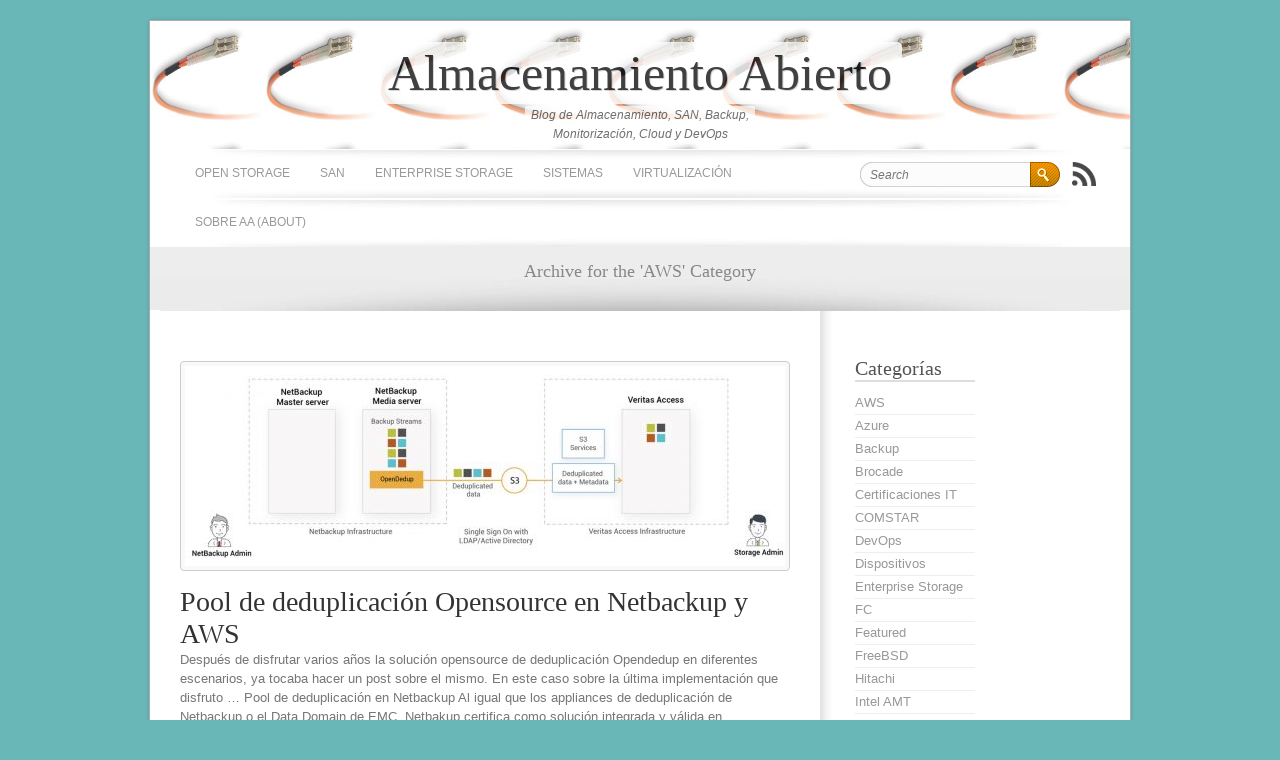

--- FILE ---
content_type: text/html; charset=UTF-8
request_url: https://www.almacenamientoabierto.com/category/nube/aws/
body_size: 7227
content:
<!DOCTYPE html PUBLIC "-//W3C//DTD XHTML 1.0 Strict//EN" "http://www.w3.org/TR/xhtml1/DTD/xhtml1-strict.dtd">
<html xmlns="http://www.w3.org/1999/xhtml" lang="es" xml:lang="es">
<head>
<meta http-equiv="Content-Type" content="text/html; charset=UTF-8" />	
<meta name="generator" content="WordPress 6.5.5" /> <!-- leave this for stats please -->
<title>Almacenamiento Abierto &raquo; AWS</title>
<link rel="profile" href="http://gmpg.org/xfn/11" />
<!-- <link rel="stylesheet" type="text/css" href="https://www.almacenamientoabierto.com/wp-content/themes/brightpage/style.css" media="screen" /> -->
<link rel="stylesheet" type="text/css" href="//www.almacenamientoabierto.com/wp-content/cache/wpfc-minified/lnv7tctw/a0gn4.css" media="screen"/>
<link href='http://fonts.googleapis.com/css?family=Forum&amp;v2' rel='stylesheet' type='text/css' />
<link rel="shortcut icon" href="https://www.almacenamientoabierto.com/wp-content/themes/brightpage/favicon.ico" />
<link rel="pingback" href="https://www.almacenamientoabierto.com/xmlrpc.php" />
<!--[if IE 6]>
<script src="https://www.almacenamientoabierto.com/wp-content/themes/brightpage/js/DD_belatedPNG_0.0.8a-min.js"></script>
<script>
DD_belatedPNG.fix('*');
</script>
<![endif]-->
<link rel='archives' title='enero 2023' href='https://www.almacenamientoabierto.com/2023/01/' />
<link rel='archives' title='septiembre 2018' href='https://www.almacenamientoabierto.com/2018/09/' />
<link rel='archives' title='noviembre 2017' href='https://www.almacenamientoabierto.com/2017/11/' />
<link rel='archives' title='octubre 2015' href='https://www.almacenamientoabierto.com/2015/10/' />
<link rel='archives' title='enero 2015' href='https://www.almacenamientoabierto.com/2015/01/' />
<link rel='archives' title='octubre 2013' href='https://www.almacenamientoabierto.com/2013/10/' />
<link rel='archives' title='mayo 2013' href='https://www.almacenamientoabierto.com/2013/05/' />
<link rel='archives' title='febrero 2013' href='https://www.almacenamientoabierto.com/2013/02/' />
<link rel='archives' title='junio 2012' href='https://www.almacenamientoabierto.com/2012/06/' />
<link rel='archives' title='mayo 2012' href='https://www.almacenamientoabierto.com/2012/05/' />
<link rel='archives' title='febrero 2012' href='https://www.almacenamientoabierto.com/2012/02/' />
<link rel='archives' title='octubre 2011' href='https://www.almacenamientoabierto.com/2011/10/' />
<meta name='robots' content='max-image-preview:large' />
<link rel='dns-prefetch' href='//ajax.googleapis.com' />
<link rel="alternate" type="application/rss+xml" title="Almacenamiento Abierto &raquo; Feed" href="https://www.almacenamientoabierto.com/feed/" />
<link rel="alternate" type="application/rss+xml" title="Almacenamiento Abierto &raquo; Feed de los comentarios" href="https://www.almacenamientoabierto.com/comments/feed/" />
<link rel="alternate" type="application/rss+xml" title="Almacenamiento Abierto &raquo; Categoría AWS del feed" href="https://www.almacenamientoabierto.com/category/nube/aws/feed/" />
<script type="text/javascript">
/* <![CDATA[ */
window._wpemojiSettings = {"baseUrl":"https:\/\/s.w.org\/images\/core\/emoji\/15.0.3\/72x72\/","ext":".png","svgUrl":"https:\/\/s.w.org\/images\/core\/emoji\/15.0.3\/svg\/","svgExt":".svg","source":{"concatemoji":"https:\/\/www.almacenamientoabierto.com\/wp-includes\/js\/wp-emoji-release.min.js?ver=6.5.5"}};
/*! This file is auto-generated */
!function(i,n){var o,s,e;function c(e){try{var t={supportTests:e,timestamp:(new Date).valueOf()};sessionStorage.setItem(o,JSON.stringify(t))}catch(e){}}function p(e,t,n){e.clearRect(0,0,e.canvas.width,e.canvas.height),e.fillText(t,0,0);var t=new Uint32Array(e.getImageData(0,0,e.canvas.width,e.canvas.height).data),r=(e.clearRect(0,0,e.canvas.width,e.canvas.height),e.fillText(n,0,0),new Uint32Array(e.getImageData(0,0,e.canvas.width,e.canvas.height).data));return t.every(function(e,t){return e===r[t]})}function u(e,t,n){switch(t){case"flag":return n(e,"\ud83c\udff3\ufe0f\u200d\u26a7\ufe0f","\ud83c\udff3\ufe0f\u200b\u26a7\ufe0f")?!1:!n(e,"\ud83c\uddfa\ud83c\uddf3","\ud83c\uddfa\u200b\ud83c\uddf3")&&!n(e,"\ud83c\udff4\udb40\udc67\udb40\udc62\udb40\udc65\udb40\udc6e\udb40\udc67\udb40\udc7f","\ud83c\udff4\u200b\udb40\udc67\u200b\udb40\udc62\u200b\udb40\udc65\u200b\udb40\udc6e\u200b\udb40\udc67\u200b\udb40\udc7f");case"emoji":return!n(e,"\ud83d\udc26\u200d\u2b1b","\ud83d\udc26\u200b\u2b1b")}return!1}function f(e,t,n){var r="undefined"!=typeof WorkerGlobalScope&&self instanceof WorkerGlobalScope?new OffscreenCanvas(300,150):i.createElement("canvas"),a=r.getContext("2d",{willReadFrequently:!0}),o=(a.textBaseline="top",a.font="600 32px Arial",{});return e.forEach(function(e){o[e]=t(a,e,n)}),o}function t(e){var t=i.createElement("script");t.src=e,t.defer=!0,i.head.appendChild(t)}"undefined"!=typeof Promise&&(o="wpEmojiSettingsSupports",s=["flag","emoji"],n.supports={everything:!0,everythingExceptFlag:!0},e=new Promise(function(e){i.addEventListener("DOMContentLoaded",e,{once:!0})}),new Promise(function(t){var n=function(){try{var e=JSON.parse(sessionStorage.getItem(o));if("object"==typeof e&&"number"==typeof e.timestamp&&(new Date).valueOf()<e.timestamp+604800&&"object"==typeof e.supportTests)return e.supportTests}catch(e){}return null}();if(!n){if("undefined"!=typeof Worker&&"undefined"!=typeof OffscreenCanvas&&"undefined"!=typeof URL&&URL.createObjectURL&&"undefined"!=typeof Blob)try{var e="postMessage("+f.toString()+"("+[JSON.stringify(s),u.toString(),p.toString()].join(",")+"));",r=new Blob([e],{type:"text/javascript"}),a=new Worker(URL.createObjectURL(r),{name:"wpTestEmojiSupports"});return void(a.onmessage=function(e){c(n=e.data),a.terminate(),t(n)})}catch(e){}c(n=f(s,u,p))}t(n)}).then(function(e){for(var t in e)n.supports[t]=e[t],n.supports.everything=n.supports.everything&&n.supports[t],"flag"!==t&&(n.supports.everythingExceptFlag=n.supports.everythingExceptFlag&&n.supports[t]);n.supports.everythingExceptFlag=n.supports.everythingExceptFlag&&!n.supports.flag,n.DOMReady=!1,n.readyCallback=function(){n.DOMReady=!0}}).then(function(){return e}).then(function(){var e;n.supports.everything||(n.readyCallback(),(e=n.source||{}).concatemoji?t(e.concatemoji):e.wpemoji&&e.twemoji&&(t(e.twemoji),t(e.wpemoji)))}))}((window,document),window._wpemojiSettings);
/* ]]> */
</script>
<style id='wp-emoji-styles-inline-css' type='text/css'>
img.wp-smiley, img.emoji {
display: inline !important;
border: none !important;
box-shadow: none !important;
height: 1em !important;
width: 1em !important;
margin: 0 0.07em !important;
vertical-align: -0.1em !important;
background: none !important;
padding: 0 !important;
}
</style>
<!-- <link rel='stylesheet' id='wp-block-library-css' href='https://www.almacenamientoabierto.com/wp-includes/css/dist/block-library/style.min.css?ver=6.5.5' type='text/css' media='all' /> -->
<link rel="stylesheet" type="text/css" href="//www.almacenamientoabierto.com/wp-content/cache/wpfc-minified/88dj4yz6/a0gn4.css" media="all"/>
<style id='classic-theme-styles-inline-css' type='text/css'>
/*! This file is auto-generated */
.wp-block-button__link{color:#fff;background-color:#32373c;border-radius:9999px;box-shadow:none;text-decoration:none;padding:calc(.667em + 2px) calc(1.333em + 2px);font-size:1.125em}.wp-block-file__button{background:#32373c;color:#fff;text-decoration:none}
</style>
<style id='global-styles-inline-css' type='text/css'>
body{--wp--preset--color--black: #000000;--wp--preset--color--cyan-bluish-gray: #abb8c3;--wp--preset--color--white: #ffffff;--wp--preset--color--pale-pink: #f78da7;--wp--preset--color--vivid-red: #cf2e2e;--wp--preset--color--luminous-vivid-orange: #ff6900;--wp--preset--color--luminous-vivid-amber: #fcb900;--wp--preset--color--light-green-cyan: #7bdcb5;--wp--preset--color--vivid-green-cyan: #00d084;--wp--preset--color--pale-cyan-blue: #8ed1fc;--wp--preset--color--vivid-cyan-blue: #0693e3;--wp--preset--color--vivid-purple: #9b51e0;--wp--preset--gradient--vivid-cyan-blue-to-vivid-purple: linear-gradient(135deg,rgba(6,147,227,1) 0%,rgb(155,81,224) 100%);--wp--preset--gradient--light-green-cyan-to-vivid-green-cyan: linear-gradient(135deg,rgb(122,220,180) 0%,rgb(0,208,130) 100%);--wp--preset--gradient--luminous-vivid-amber-to-luminous-vivid-orange: linear-gradient(135deg,rgba(252,185,0,1) 0%,rgba(255,105,0,1) 100%);--wp--preset--gradient--luminous-vivid-orange-to-vivid-red: linear-gradient(135deg,rgba(255,105,0,1) 0%,rgb(207,46,46) 100%);--wp--preset--gradient--very-light-gray-to-cyan-bluish-gray: linear-gradient(135deg,rgb(238,238,238) 0%,rgb(169,184,195) 100%);--wp--preset--gradient--cool-to-warm-spectrum: linear-gradient(135deg,rgb(74,234,220) 0%,rgb(151,120,209) 20%,rgb(207,42,186) 40%,rgb(238,44,130) 60%,rgb(251,105,98) 80%,rgb(254,248,76) 100%);--wp--preset--gradient--blush-light-purple: linear-gradient(135deg,rgb(255,206,236) 0%,rgb(152,150,240) 100%);--wp--preset--gradient--blush-bordeaux: linear-gradient(135deg,rgb(254,205,165) 0%,rgb(254,45,45) 50%,rgb(107,0,62) 100%);--wp--preset--gradient--luminous-dusk: linear-gradient(135deg,rgb(255,203,112) 0%,rgb(199,81,192) 50%,rgb(65,88,208) 100%);--wp--preset--gradient--pale-ocean: linear-gradient(135deg,rgb(255,245,203) 0%,rgb(182,227,212) 50%,rgb(51,167,181) 100%);--wp--preset--gradient--electric-grass: linear-gradient(135deg,rgb(202,248,128) 0%,rgb(113,206,126) 100%);--wp--preset--gradient--midnight: linear-gradient(135deg,rgb(2,3,129) 0%,rgb(40,116,252) 100%);--wp--preset--font-size--small: 13px;--wp--preset--font-size--medium: 20px;--wp--preset--font-size--large: 36px;--wp--preset--font-size--x-large: 42px;--wp--preset--spacing--20: 0.44rem;--wp--preset--spacing--30: 0.67rem;--wp--preset--spacing--40: 1rem;--wp--preset--spacing--50: 1.5rem;--wp--preset--spacing--60: 2.25rem;--wp--preset--spacing--70: 3.38rem;--wp--preset--spacing--80: 5.06rem;--wp--preset--shadow--natural: 6px 6px 9px rgba(0, 0, 0, 0.2);--wp--preset--shadow--deep: 12px 12px 50px rgba(0, 0, 0, 0.4);--wp--preset--shadow--sharp: 6px 6px 0px rgba(0, 0, 0, 0.2);--wp--preset--shadow--outlined: 6px 6px 0px -3px rgba(255, 255, 255, 1), 6px 6px rgba(0, 0, 0, 1);--wp--preset--shadow--crisp: 6px 6px 0px rgba(0, 0, 0, 1);}:where(.is-layout-flex){gap: 0.5em;}:where(.is-layout-grid){gap: 0.5em;}body .is-layout-flex{display: flex;}body .is-layout-flex{flex-wrap: wrap;align-items: center;}body .is-layout-flex > *{margin: 0;}body .is-layout-grid{display: grid;}body .is-layout-grid > *{margin: 0;}:where(.wp-block-columns.is-layout-flex){gap: 2em;}:where(.wp-block-columns.is-layout-grid){gap: 2em;}:where(.wp-block-post-template.is-layout-flex){gap: 1.25em;}:where(.wp-block-post-template.is-layout-grid){gap: 1.25em;}.has-black-color{color: var(--wp--preset--color--black) !important;}.has-cyan-bluish-gray-color{color: var(--wp--preset--color--cyan-bluish-gray) !important;}.has-white-color{color: var(--wp--preset--color--white) !important;}.has-pale-pink-color{color: var(--wp--preset--color--pale-pink) !important;}.has-vivid-red-color{color: var(--wp--preset--color--vivid-red) !important;}.has-luminous-vivid-orange-color{color: var(--wp--preset--color--luminous-vivid-orange) !important;}.has-luminous-vivid-amber-color{color: var(--wp--preset--color--luminous-vivid-amber) !important;}.has-light-green-cyan-color{color: var(--wp--preset--color--light-green-cyan) !important;}.has-vivid-green-cyan-color{color: var(--wp--preset--color--vivid-green-cyan) !important;}.has-pale-cyan-blue-color{color: var(--wp--preset--color--pale-cyan-blue) !important;}.has-vivid-cyan-blue-color{color: var(--wp--preset--color--vivid-cyan-blue) !important;}.has-vivid-purple-color{color: var(--wp--preset--color--vivid-purple) !important;}.has-black-background-color{background-color: var(--wp--preset--color--black) !important;}.has-cyan-bluish-gray-background-color{background-color: var(--wp--preset--color--cyan-bluish-gray) !important;}.has-white-background-color{background-color: var(--wp--preset--color--white) !important;}.has-pale-pink-background-color{background-color: var(--wp--preset--color--pale-pink) !important;}.has-vivid-red-background-color{background-color: var(--wp--preset--color--vivid-red) !important;}.has-luminous-vivid-orange-background-color{background-color: var(--wp--preset--color--luminous-vivid-orange) !important;}.has-luminous-vivid-amber-background-color{background-color: var(--wp--preset--color--luminous-vivid-amber) !important;}.has-light-green-cyan-background-color{background-color: var(--wp--preset--color--light-green-cyan) !important;}.has-vivid-green-cyan-background-color{background-color: var(--wp--preset--color--vivid-green-cyan) !important;}.has-pale-cyan-blue-background-color{background-color: var(--wp--preset--color--pale-cyan-blue) !important;}.has-vivid-cyan-blue-background-color{background-color: var(--wp--preset--color--vivid-cyan-blue) !important;}.has-vivid-purple-background-color{background-color: var(--wp--preset--color--vivid-purple) !important;}.has-black-border-color{border-color: var(--wp--preset--color--black) !important;}.has-cyan-bluish-gray-border-color{border-color: var(--wp--preset--color--cyan-bluish-gray) !important;}.has-white-border-color{border-color: var(--wp--preset--color--white) !important;}.has-pale-pink-border-color{border-color: var(--wp--preset--color--pale-pink) !important;}.has-vivid-red-border-color{border-color: var(--wp--preset--color--vivid-red) !important;}.has-luminous-vivid-orange-border-color{border-color: var(--wp--preset--color--luminous-vivid-orange) !important;}.has-luminous-vivid-amber-border-color{border-color: var(--wp--preset--color--luminous-vivid-amber) !important;}.has-light-green-cyan-border-color{border-color: var(--wp--preset--color--light-green-cyan) !important;}.has-vivid-green-cyan-border-color{border-color: var(--wp--preset--color--vivid-green-cyan) !important;}.has-pale-cyan-blue-border-color{border-color: var(--wp--preset--color--pale-cyan-blue) !important;}.has-vivid-cyan-blue-border-color{border-color: var(--wp--preset--color--vivid-cyan-blue) !important;}.has-vivid-purple-border-color{border-color: var(--wp--preset--color--vivid-purple) !important;}.has-vivid-cyan-blue-to-vivid-purple-gradient-background{background: var(--wp--preset--gradient--vivid-cyan-blue-to-vivid-purple) !important;}.has-light-green-cyan-to-vivid-green-cyan-gradient-background{background: var(--wp--preset--gradient--light-green-cyan-to-vivid-green-cyan) !important;}.has-luminous-vivid-amber-to-luminous-vivid-orange-gradient-background{background: var(--wp--preset--gradient--luminous-vivid-amber-to-luminous-vivid-orange) !important;}.has-luminous-vivid-orange-to-vivid-red-gradient-background{background: var(--wp--preset--gradient--luminous-vivid-orange-to-vivid-red) !important;}.has-very-light-gray-to-cyan-bluish-gray-gradient-background{background: var(--wp--preset--gradient--very-light-gray-to-cyan-bluish-gray) !important;}.has-cool-to-warm-spectrum-gradient-background{background: var(--wp--preset--gradient--cool-to-warm-spectrum) !important;}.has-blush-light-purple-gradient-background{background: var(--wp--preset--gradient--blush-light-purple) !important;}.has-blush-bordeaux-gradient-background{background: var(--wp--preset--gradient--blush-bordeaux) !important;}.has-luminous-dusk-gradient-background{background: var(--wp--preset--gradient--luminous-dusk) !important;}.has-pale-ocean-gradient-background{background: var(--wp--preset--gradient--pale-ocean) !important;}.has-electric-grass-gradient-background{background: var(--wp--preset--gradient--electric-grass) !important;}.has-midnight-gradient-background{background: var(--wp--preset--gradient--midnight) !important;}.has-small-font-size{font-size: var(--wp--preset--font-size--small) !important;}.has-medium-font-size{font-size: var(--wp--preset--font-size--medium) !important;}.has-large-font-size{font-size: var(--wp--preset--font-size--large) !important;}.has-x-large-font-size{font-size: var(--wp--preset--font-size--x-large) !important;}
.wp-block-navigation a:where(:not(.wp-element-button)){color: inherit;}
:where(.wp-block-post-template.is-layout-flex){gap: 1.25em;}:where(.wp-block-post-template.is-layout-grid){gap: 1.25em;}
:where(.wp-block-columns.is-layout-flex){gap: 2em;}:where(.wp-block-columns.is-layout-grid){gap: 2em;}
.wp-block-pullquote{font-size: 1.5em;line-height: 1.6;}
</style>
<!-- <link rel='stylesheet' id='wp-biographia-bio-css' href='https://www.almacenamientoabierto.com/wp-content/plugins/wp-biographia/public/css/wp-biographia.min.css?ver=6.5.5' type='text/css' media='all' /> -->
<link rel="stylesheet" type="text/css" href="//www.almacenamientoabierto.com/wp-content/cache/wpfc-minified/7yzu3pss/a0gn4.css" media="all"/>
<script type="text/javascript" src="https://ajax.googleapis.com/ajax/libs/jquery/1.6.1/jquery.min.js?ver=1.6.1" id="jquery-js"></script>
<script src='//www.almacenamientoabierto.com/wp-content/cache/wpfc-minified/medist/a0gn4.js' type="text/javascript"></script>
<!-- <script type="text/javascript" src="https://www.almacenamientoabierto.com/wp-content/themes/brightpage/js/tooltip.js?ver=6.5.5" id="brightpage_tooltip-js"></script> -->
<!-- <script type="text/javascript" src="https://www.almacenamientoabierto.com/wp-content/themes/brightpage/js/custom.js?ver=6.5.5" id="brightpage_custom-js"></script> -->
<!-- <script type="text/javascript" src="https://www.almacenamientoabierto.com/wp-content/themes/brightpage/js/jquery.nivo.slider.pack.js?ver=6.5.5" id="brightpage_nivoslider-js"></script> -->
<link rel="https://api.w.org/" href="https://www.almacenamientoabierto.com/wp-json/" /><link rel="alternate" type="application/json" href="https://www.almacenamientoabierto.com/wp-json/wp/v2/categories/143" /><link rel="EditURI" type="application/rsd+xml" title="RSD" href="https://www.almacenamientoabierto.com/xmlrpc.php?rsd" />
<style type="text/css">
#header { background: url(https://www.almacenamientoabierto.com/wp-content//uploads/2012/02/copy-fiber_rotado.jpg); }	
</style>	
</head>
<body class="archive category category-aws category-143">
<div class="wrapper grid_0">
<!-- BEGIN HEADER -->
<div id="header" class="clearfix">
<div id="header-box" class="clearfix">
<h1 id="site-title"><a href="https://www.almacenamientoabierto.com/" title="Almacenamiento Abierto" rel="home">Almacenamiento Abierto</a></h1>
<div id="site-description"><p>Blog de Almacenamiento, SAN, Backup, Monitorización, Cloud y DevOps</p></div>
</div> <!-- end div #header-box -->
</div> <!-- end div #header -->
<!-- END HEADER -->
<!-- BEGIN TOP NAVIGATION -->		
<div id="top-nav" class="clearfix">
<div id="menu" class="grid_1 first">
<div class="menu-wplook-main-menu-container"><ul id="dropmenu" class="menu"><li id="menu-item-878" class="menu-item menu-item-type-taxonomy menu-item-object-category menu-item-878"><a href="https://www.almacenamientoabierto.com/category/openstorage-2/">Open Storage</a></li>
<li id="menu-item-882" class="menu-item menu-item-type-taxonomy menu-item-object-category menu-item-882"><a href="https://www.almacenamientoabierto.com/category/fibra/">SAN</a></li>
<li id="menu-item-875" class="menu-item menu-item-type-taxonomy menu-item-object-category menu-item-875"><a href="https://www.almacenamientoabierto.com/category/enterprise/">Enterprise Storage</a></li>
<li id="menu-item-885" class="menu-item menu-item-type-taxonomy menu-item-object-category menu-item-885"><a href="https://www.almacenamientoabierto.com/category/so/">Sistemas</a></li>
<li id="menu-item-894" class="menu-item menu-item-type-taxonomy menu-item-object-category menu-item-894"><a href="https://www.almacenamientoabierto.com/category/so/virtual/">Virtualización</a></li>
<li id="menu-item-1767" class="menu-item menu-item-type-post_type menu-item-object-page menu-item-1767"><a href="https://www.almacenamientoabierto.com/?page_id=1755">Sobre AA (About)</a></li>
</ul></div>			</div> <!-- end div #menu -->
<div id="search" class="grid_2 last">
<form method="get" id="searchform" action="https://www.almacenamientoabierto.com/">
<div>
<input type="text" value="Search" name="s" id="s" onfocus="if (this.value == 'Search') {this.value = '';}" onblur="if (this.value == '') {this.value = 'Search';}" />
<input type="submit" id="searchsubmit" value="Go" />
</div>
</form>
<div class="icon-popup">
<a href="https://www.almacenamientoabierto.com/feed/" title="Syndicate this site using RSS" id="rss-icon"><abbr title="Really Simple Syndication">RSS</abbr></a> 
<em>Subscribe</em>
</div> <!-- end div .icon-popup -->
</div> <!-- end div #search -->
</div> <!-- end div #top-nav -->
<!-- END TOP NAVIGATION -->		
<!-- BEGIN INTRO -->
<div id="intro">
<p class="big-left">
Archive for the 'AWS' Category									
</p>
</div> <!-- end div #intro -->
<!-- END INTRO -->
<!-- BEGIN PAGE -->
<div id="page" class="clearfix full">
<div id="content" class="grid_1 first">
<div class="in30">
<div id="post-1897" class="post-1897 post type-post status-publish format-standard has-post-thumbnail hentry category-aws category-backup category-featured category-aalabs category-netbackup-backup category-nube category-opendedup">
<img width="600" height="200" src="https://www.almacenamientoabierto.com/wp-content/uploads/2018/09/netbackup-aws-s3-600x200.jpeg" class="imgthumb wp-post-image" alt="" decoding="async" fetchpriority="high" srcset="https://www.almacenamientoabierto.com/wp-content/uploads/2018/09/netbackup-aws-s3-600x200.jpeg 600w, https://www.almacenamientoabierto.com/wp-content/uploads/2018/09/netbackup-aws-s3-300x99.jpeg 300w" sizes="(max-width: 600px) 100vw, 600px" />				
<div id="post-title-1897" class="clearfix full">
<h2><a href="https://www.almacenamientoabierto.com/2018/09/pool-de-deduplicacion-opensource-en-netbackup-y-aws/" title="Pool de deduplicación Opensource en Netbackup y AWS">Pool de deduplicación Opensource en Netbackup y AWS</a></h2>			
</div> <!-- end div .post-title -->
<p>Después de disfrutar varios años la solución opensource de deduplicación Opendedup en diferentes escenarios, ya tocaba hacer un post sobre el mismo. En este caso sobre la última implementación que disfruto &#8230; Pool de deduplicación en Netbackup Al igual que los appliances de deduplicación de Netbackup o el Data Domain de EMC, Netbakup certifica como solución integrada y válida en<br /><span class="read_more"><a href="https://www.almacenamientoabierto.com/2018/09/pool-de-deduplicacion-opensource-en-netbackup-y-aws/">Read more&#8230;</a></span></p>
<!-- WP Biographia v4.0.0 -->
<div class="wp-biographia-container-top" style="background-color: #FFEAA8; border-top: 4px solid #000000;"><div class="wp-biographia-pic" style="height:100px; width:100px;"><img alt='' src='https://secure.gravatar.com/avatar/e7c9c3e65afbd72df4ac4e27e8d52c9b?s=100&#038;d=retro&#038;r=g' srcset='https://secure.gravatar.com/avatar/e7c9c3e65afbd72df4ac4e27e8d52c9b?s=200&#038;d=retro&#038;r=g 2x' class='wp-biographia-avatar avatar-100 photo' height='100' width='100' decoding='async'/></div><div class="wp-biographia-text"><h3>About <a href="https://www.almacenamientoabierto.com/author/angelferras/" title="Angel Ferrás Rodríguez">Angel Ferrás Rodríguez</a></h3><p></p><div class="wp-biographia-links"><small><ul class="wp-biographia-list wp-biographia-list-text"><li><a href="http://angelferras.wordpress.com" target="_self" title="Angel Ferrás Rodríguez On The Web" class="wp-biographia-link-text">Web</a></li> | <li><a href="http://www.linkedin.com/in/angelferras" target="_self" title="Angel Ferrás Rodríguez On LinkedIn" class="wp-biographia-link-text">LinkedIn</a></li> | <li><a href="https://www.almacenamientoabierto.com/author/angelferras/" target="_self" title="More Posts By Angel Ferrás Rodríguez" class="wp-biographia-link-text">More Posts(32)</a></li></ul></small></div></div></div><!-- WP Biographia v4.0.0 -->
<div class="postmeta clearfix">
<div class="meta_left">
Posted by Angel J. Ferrás Rodríguez on Sep 13, 2018<br />
<a href="https://www.almacenamientoabierto.com/category/nube/aws/" rel="category tag">AWS</a>, <a href="https://www.almacenamientoabierto.com/category/backup/" rel="category tag">Backup</a>, <a href="https://www.almacenamientoabierto.com/category/enterprise/featured/" rel="category tag">Featured</a>, <a href="https://www.almacenamientoabierto.com/category/openstorage-2/aalabs/" rel="category tag">Labs</a>, <a href="https://www.almacenamientoabierto.com/category/backup/netbackup-backup/" rel="category tag">Netbackup</a>, <a href="https://www.almacenamientoabierto.com/category/nube/" rel="category tag">Nube</a>, <a href="https://www.almacenamientoabierto.com/category/openstorage-2/opendedup/" rel="category tag">Opendedup</a> &bull; Comment feed <a href="https://www.almacenamientoabierto.com/2018/09/pool-de-deduplicacion-opensource-en-netbackup-y-aws/feed/">RSS 2.0</a> - <a href="https://www.almacenamientoabierto.com/2018/09/pool-de-deduplicacion-opensource-en-netbackup-y-aws/" title="Pool de deduplicación Opensource en Netbackup y AWS">Read this post</a> 	</div>
<div class="meta_right">&bull; <a href="https://www.almacenamientoabierto.com/2018/09/pool-de-deduplicacion-opensource-en-netbackup-y-aws/#comments">259 Comments</a></div>
</div> <!-- end div .postmeta -->		
</div> <!-- end div #post -->
<div id="pagenavi" class="clearfix">
</div> <!-- end div #pagenavi -->
</div> <!-- end div .in30 -->
</div> <!-- end div #content -->
<div id="sidebar" class="grid_2 last">
<div class="in25">
<div id="sidebar-split" class="clearfix full">
<div id="sidebar-left" class="grid_22 first">
</div> <!-- end div #sidebar-left -->
<div id="sidebar-right" class="grid_22 last">
<div id="categories-4" class="widget widget_categories"><h4>Categorías</h4>
<ul>
<li class="cat-item cat-item-143 current-cat"><a aria-current="page" href="https://www.almacenamientoabierto.com/category/nube/aws/">AWS</a>
</li>
<li class="cat-item cat-item-139"><a href="https://www.almacenamientoabierto.com/category/nube/azure/">Azure</a>
</li>
<li class="cat-item cat-item-140"><a href="https://www.almacenamientoabierto.com/category/backup/">Backup</a>
</li>
<li class="cat-item cat-item-56"><a href="https://www.almacenamientoabierto.com/category/enterprise/brocade/">Brocade</a>
</li>
<li class="cat-item cat-item-137"><a href="https://www.almacenamientoabierto.com/category/certificaciones-it/">Certificaciones IT</a>
</li>
<li class="cat-item cat-item-10"><a href="https://www.almacenamientoabierto.com/category/so/opensolaris/comstar/">COMSTAR</a>
</li>
<li class="cat-item cat-item-150"><a href="https://www.almacenamientoabierto.com/category/devops/">DevOps</a>
</li>
<li class="cat-item cat-item-118"><a href="https://www.almacenamientoabierto.com/category/dispositivos/">Dispositivos</a>
</li>
<li class="cat-item cat-item-97"><a href="https://www.almacenamientoabierto.com/category/enterprise/">Enterprise Storage</a>
</li>
<li class="cat-item cat-item-107"><a href="https://www.almacenamientoabierto.com/category/fibra/fc/">FC</a>
</li>
<li class="cat-item cat-item-108"><a href="https://www.almacenamientoabierto.com/category/enterprise/featured/">Featured</a>
</li>
<li class="cat-item cat-item-88"><a href="https://www.almacenamientoabierto.com/category/so/freebsd/">FreeBSD</a>
</li>
<li class="cat-item cat-item-99"><a href="https://www.almacenamientoabierto.com/category/enterprise/hitachi/">Hitachi</a>
</li>
<li class="cat-item cat-item-122"><a href="https://www.almacenamientoabierto.com/category/so/intel-amt/">Intel AMT</a>
</li>
<li class="cat-item cat-item-48"><a href="https://www.almacenamientoabierto.com/category/enterprise/interoperabilidad/">Interoperabilidad</a>
</li>
<li class="cat-item cat-item-124"><a href="https://www.almacenamientoabierto.com/category/fibra/iscsi/">iSCSI</a>
</li>
<li class="cat-item cat-item-125"><a href="https://www.almacenamientoabierto.com/category/openstorage-2/aalabs/">Labs</a>
</li>
<li class="cat-item cat-item-119"><a href="https://www.almacenamientoabierto.com/category/dispositivos/librerias-de-cintas/">Librerías de cintas</a>
</li>
<li class="cat-item cat-item-7"><a href="https://www.almacenamientoabierto.com/category/so/linux/">Linux</a>
</li>
<li class="cat-item cat-item-11"><a href="https://www.almacenamientoabierto.com/category/openstorage-2/vtl/">mhVTL</a>
</li>
<li class="cat-item cat-item-113"><a href="https://www.almacenamientoabierto.com/category/so/monitor/">Monitorización</a>
</li>
<li class="cat-item cat-item-116"><a href="https://www.almacenamientoabierto.com/category/openstorage-2/nas/">NAS</a>
</li>
<li class="cat-item cat-item-141"><a href="https://www.almacenamientoabierto.com/category/backup/netbackup-backup/">Netbackup</a>
</li>
<li class="cat-item cat-item-138 current-cat-parent current-cat-ancestor"><a href="https://www.almacenamientoabierto.com/category/nube/">Nube</a>
</li>
<li class="cat-item cat-item-98"><a href="https://www.almacenamientoabierto.com/category/openstorage-2/">Open Storage</a>
</li>
<li class="cat-item cat-item-142"><a href="https://www.almacenamientoabierto.com/category/openstorage-2/opendedup/">Opendedup</a>
</li>
<li class="cat-item cat-item-151"><a href="https://www.almacenamientoabierto.com/category/devops/openshift/">Openshift</a>
</li>
<li class="cat-item cat-item-8"><a href="https://www.almacenamientoabierto.com/category/so/opensolaris/">Opensolaris</a>
</li>
<li class="cat-item cat-item-87"><a href="https://www.almacenamientoabierto.com/category/so/sysadmin/opsi/">OPSI</a>
</li>
<li class="cat-item cat-item-54"><a href="https://www.almacenamientoabierto.com/category/enterprise/oracle/">Oracle</a>
</li>
<li class="cat-item cat-item-93"><a href="https://www.almacenamientoabierto.com/category/enterprise/quadstor/">QuadStor</a>
</li>
<li class="cat-item cat-item-123"><a href="https://www.almacenamientoabierto.com/category/fibra/">SAN</a>
</li>
<li class="cat-item cat-item-18"><a href="https://www.almacenamientoabierto.com/category/openstorage-2/scst/">SCST</a>
</li>
<li class="cat-item cat-item-96"><a href="https://www.almacenamientoabierto.com/category/so/">Sistemas</a>
</li>
<li class="cat-item cat-item-110"><a href="https://www.almacenamientoabierto.com/category/so/snmp/">SNMP</a>
</li>
<li class="cat-item cat-item-95"><a href="https://www.almacenamientoabierto.com/category/so/virtual/">Virtualización</a>
</li>
<li class="cat-item cat-item-12"><a href="https://www.almacenamientoabierto.com/category/so/virtual/vmware/">VMWARE</a>
</li>
<li class="cat-item cat-item-86"><a href="https://www.almacenamientoabierto.com/category/so/sysadmin/">Windows</a>
</li>
</ul>
</div>		
</div> <!-- end div #sidebar-right -->
</div> <!-- end div #sidebar-split -->
</div> <!-- end div .in25 -->
</div> <!-- end div #sidebar -->
<div id="sidebar-bot" class="grid_2 last"></div>

</div> <!-- end div #page -->
<!-- END PAGE -->
<!-- BEGIN FOOTER -->
<div id="footer" class="clearfix">
<div id="footer-left" class="grid_02 first">
<p><a href="http://wordpress.org/">Proudly powered by WordPress</a> | Theme design by <a href="http://www.templatepanic.com/">TemplatePanic.com</a></p>
</div> <!-- end div #footer-left -->
<div id="footer-right" class="grid_02 last">
<p>&copy; 2024 <a href="https://www.almacenamientoabierto.com/" title="Almacenamiento Abierto" >Almacenamiento Abierto</a></p>
</div> <!-- end div #footer-right -->
</div> <!-- end div #footer -->
<!-- END FOOTER -->
</div> <!-- end wrapper w_960 -->
<script type="text/javascript" src="https://www.almacenamientoabierto.com/wp-includes/js/wp-embed.min.js?ver=6.5.5" id="wp-embed-js" defer="defer" data-wp-strategy="defer"></script>
</body>
</html><!-- WP Fastest Cache file was created in 0.59895300865173 seconds, on 04-07-24 20:12:49 --><!-- via php -->

--- FILE ---
content_type: text/css
request_url: https://www.almacenamientoabierto.com/wp-content/cache/wpfc-minified/lnv7tctw/a0gn4.css
body_size: 4758
content:
* { margin: 0; padding: 0; }
.clearfix:after { clear: both; content: ' '; display: block; font-size: 0; line-height: 0; visibility: hidden; width: 0; height: 0; }
.clearfix { display: inline-block; }
* html .clearfix { height: 1%; }
.clearfix { display: block; }
.nivoSlider {
position:relative;
}
.nivoSlider img {
position:absolute;
top:0px;
left:0px;
} .nivoSlider a.nivo-imageLink {
position:absolute;
top:0px;
left:0px;
width:100%;
height:100%;
border:0;
padding:0;
margin:0;
z-index:6;
display:none;
} .nivo-slice {
display:block;
position:absolute;
z-index:5;
height:100%;
}
.nivo-box {
display:block;
position:absolute;
z-index:5;
} .nivo-caption {
position:absolute;
left:0px;
bottom:0px;
background:#000;
color:#fff;
opacity:0.8; width:100%;
z-index:8;
}
.nivo-caption p {
padding:5px;
margin:0;
}
.nivo-caption a {
display:inline !important;
}
.nivo-html-caption {
display:none;
} .nivo-directionNav a {
position:absolute;
top:45%;
z-index:9;
cursor:pointer;
}
.nivo-prevNav {
left:0px;
}
.nivo-nextNav {
right:0px;
} .nivo-controlNav a {
position:relative;
z-index:9;
cursor:pointer;
}
.nivo-controlNav a.active {
font-weight:bold;
} .nivo-directionNav a {
top:40%;
display:block;
width:30px;
height:60px;
background:url(//www.almacenamientoabierto.com/wp-content/themes/brightpage/images/arrows.png) no-repeat;
text-indent:-9999px;
border:0;
}
a.nivo-nextNav {
background-position:-30px 0;
right:0;
}
a.nivo-prevNav {
left:0;
}
.nivo-controlNav {
position:absolute;
left:44%;
bottom:-25px;
}
.nivo-controlNav a {
display:block;
width:20px;
height:20px;
background:url(//www.almacenamientoabierto.com/wp-content/themes/brightpage/images/bullets.png) no-repeat;
text-indent:-9999px;
border:0;
margin-right:3px;
float:left;
}
.nivo-controlNav a.active {
background-position:-20px 0;
}
#slider a {
display:block; } body { font: 500 13px/19px Tahoma, 'Trebuchet MS', Arial, sans-serif; color: #777; text-align: left; background: #6AB7B7; }
.wrapper { background: #fff url(//www.almacenamientoabierto.com/wp-content/themes/brightpage/images/bg-grad.png) repeat-x top center; padding: 0; margin: 20px auto; padding: 0; border: 1px solid #ababab; background: #fff; display: block; -webkit-box-shadow: 0px 0px 4px rgba(0, 0, 0, 0.15); -moz-box-shadow: 0px 0px 4px rgba(0, 0, 0, 0.15); }
a { color: #4794E0; text-decoration: none; }
a:hover { text-decoration: underline; }
p { padding: 0 0 15px 0; }
p img { padding: 0; max-width: 100%; }
pre { margin: 10px 0; padding: 15px; background: #eee; border: 1px solid #ddd; clear: both; width: 578px; overflow: auto ; overflow-Y: hidden ; }
small { font-size: 11px; line-height: 12px; }
strong { color: #111; }
h1, h2, h3, h4, h5, h6 { padding: 10px 0 0 0; margin: 0; color: #555; font-family: 'Forum', Georgia, Times; }
h1 { font-size: 32px; line-height: 36px; font-weight: 300; }
h2 { font-size: 28px; line-height: 32px; font-weight: 300; }
h3 { font-size: 22px; line-height: 28px; font-weight: 300; }
h4 { font-size: 20px; line-height: 24px; font-weight: 300; }
h5 { font-size: 16px; line-height: 20px; font-weight: 300; }
h6 { font-size: 12px; line-height: 14px; font-weight: 300; }
h1 a, h2 a, h3 a, h4 a, h5 a, h6 a { color: #333; }
hr { display: none; }
ul, ol { margin: 0 0 20px 30px; padding: 0; }
ul { list-style: square; }
ol { list-style-type: decimal; }
ol ol { list-style: upper-alpha; }
ol ol ol { list-style: lower-roman; }
ol ol ol ol { list-style: lower-alpha; }
ul ul, ol ol, ul ol, ol ul { margin-bottom: 0; }
input, textarea { font-family: Arial, Helvetica, Georgia, Sans-Serif; font-size: 12px; padding: 2px; }
input#s, input#author, input#email, input#url, textarea#comment { padding: 3px; }
input#author, input#email, input#url { margin: 0 5px 0 0; }
code { color: #008099; }
blockquote { display: block; margin: 25px 0; padding: 0 0 0 45px; clear: both; font-size: 14px; font-style: italic; background: url(//www.almacenamientoabierto.com/wp-content/themes/brightpage/images/quote.png) no-repeat; }
blockquote { display: block; margin: 25px 0; padding: 0 0 0 45px; clear: both; font-size: 14px; font-style: italic; background: url(//www.almacenamientoabierto.com/wp-content/themes/brightpage/images/quote.png) no-repeat; font-family: Georgia, Times; }
blockquote.pullquote, blockquote.pullquoteleft { font-size: 2em; line-height: 1em; font-style: italic; width: 200px; color: #a1a1a1; background-image: none; }
blockquote.pullquote { margin: 0 0 0 30px; border-left: 5px solid #eee; padding: 10px 0 10px 30px; }
blockquote.pullquoteleft { margin: 0 30px 0 0; border-right: 5px solid #eee; padding: 10px 30px 10px 0; text-align: right; }
table { border: none !important; border-bottom: 1px solid #ddd !important; border-collapse: collapse; border-spacing: 0; text-align: left; margin: 0 0 1.625em; width: 100%; }
tr th { border: none !important; color: #666; font-size: 10px; font-weight: 500; letter-spacing: 0.1em; line-height: 2.6em; text-transform: uppercase; }
td { border: none !important; border-top: 1px solid #ddd !important; padding: 6px 10px 6px 0; }
.align_center { text-align: center; }
.space { height: 30px; }
div.divider { clear: both; display: block; height: 1px; padding-top: 20px; margin-bottom: 20px; border-bottom: 1px dashed #aaa; }
div.divider.no_border { border: none; }
.list_inline li { display: inline; margin: 0 5px 0 0; list-style: none; padding: 0; } .left { float: left; }
.right { float: right; }
.wp-caption-text { font-family: "Helvetica Neue", Arial, Helvetica, "Nimbus Sans L", sans-serif; }
.sticky { background: #f9f9f9; padding: 18px 20px; }
.gallery-caption { color: #888; font-size: 12px; margin: 0 0 12px; }
#header, #content, #footer, .widget { overflow: hidden; } .grid_0 { width: 980px; } 
.grid_02 { width: 490px; float: left; margin: 0; display: inline; } 
.grid_03 { width: 286px; float: left; margin: 0 15px; display: inline; } 
.grid_1 { width: 670px; float: left; margin: 0; display: inline; } 
.grid_12 { width: 290px; float: left; margin: 0 15px; display: inline; }
.grid_2 { width: 310px; float: left; margin: 0; display: inline; } 
.grid_22 { width: 120px; float: left; margin: 0 10px; display: inline; }
.full { width: 100%; }
.half { width: 50%; }
.first { margin-left: 0; }
.last { margin-right: 0; }
.in25 { padding: 25px; }
.in30 { padding: 30px; } img[class*="wp-image-"] { height: auto; max-width: 97.5%; }
img, img a { border: none; }
.alignleft { float: left; margin: 0 15px 5px 0; display: inline; }
.alignright { float: right; margin: 0 0 5px 15px; display: inline; }
.aligncenter { display: block; margin: 0 auto; clear: both; }
.wp-caption, .imgthumb, .entry img { border: 1px solid #ccc; text-align: center; background-color: #f9f9f9; padding: 4px; -moz-border-radius: 4px; -khtml-border-radius: 4px; -webkit-border-radius: 4px; border-radius: 4px; max-width: 600px; height: auto; }
.wp-caption img { margin: 0; padding: 0; border: 0 none; }
.wp-caption-dd { font-size: 11px; line-height: 17px; padding: 0 4px 5px; margin: 0; } #header { margin: 0; height: 128px; background: url(//www.almacenamientoabierto.com/wp-content/themes/brightpage/images/default_header.jpg) no-repeat bottom center; }
#site-title, #site-title a { margin: 0 auto; padding-top: 27px; text-align: center; color: #111; text-shadow: #ccc 1px 1px; font-size: 50px; line-height: 50px; }
#site-title a { background: #fff; filter:alpha(opacity=80); -moz-opacity:0.8; -khtml-opacity: 0.8; opacity: 0.8; padding: 3px 10px; border-radius: 5px; -moz-border-radius: 5px; -webkit-border-radius: 5px; text-decoration: none; }
#site-description p { margin: 8px auto 0; padding: 0; text-align: center; font-size: 12px; font-style: italic; color: #333; font-family: Tahoma, 'Trebuchet MS', Arial, sans-serif; background: #fff; filter:alpha(opacity=70); -moz-opacity:0.7; -khtml-opacity: 0.7; opacity: 0.7; border-radius: 2px; -moz-border-radius: 2px; -webkit-border-radius: 2px; width: 230px; } #top-nav { background: url(//www.almacenamientoabierto.com/wp-content/themes/brightpage/images/top-nav.jpg); }
#menu { position: relative; z-index: 100; }
#dropmenu { margin: 0; padding: 0 0 0 30px; list-style-type: none; }
#dropmenu a { display: block; padding: 15px 15px; text-decoration: none; color: #999; font-size: 12px; text-transform: uppercase; }
#dropmenu ul { position: absolute; display: none; top: 40px; left: 0; padding: 9px; }
#dropmenu li { float: left; position: relative; list-style: none; }
#dropmenu ul ul { top: auto; }
#dropmenu li ul { top: 40px; left: -10px; margin: 0; position: absolute; z-index: 200; }
#dropmenu li ul a { width: 120px; height: auto; float: left; }
#dropmenu li ul ul { top: -10px; left: 140px; margin: 0; }
#dropmenu li:hover ul ul, #dropmenu li:hover ul ul ul, #dropmenu li:hover ul ul ul ul { display: none; }
#dropmenu li:hover ul, #dropmenu li li:hover ul, #dropmenu li li li:hover ul, #dropmenu li li li li:hover ul { display: block; }
#dropmenu ul li, #dropmenu li.active .children li.active ul li { background: #f1f1f1; border-top: 1px solid #ddd; -webkit-box-shadow: 0px 0px 2px rgba(0, 0, 0, 0.15); -moz-box-shadow: 0px 0px 2px rgba(0, 0, 0, 0.15); }
#dropmenu ul li:hover { background: #fff; } .icon-popup { padding: 9px 0 10px 0; float: right; width: 32px; position: relative; }
div.icon-popup em { background: #fff; border: 1px solid #555; padding: 5px; position: absolute; top: -50px; left: -0px; text-align: center; z-index: 2; display: none; color: #555; } 
#rss-icon { width: 32px; height: 32px; background: url(//www.almacenamientoabierto.com/wp-content/themes/brightpage/images/rss32.png) no-repeat 0 0; text-indent: -9999px; margin: 0 auto; display: block; } #search { width: 240px; float: left; display: inline; padding-left: 40px; }
#s { background: url(//www.almacenamientoabierto.com/wp-content/themes/brightpage/images/bg-search.png) no-repeat; border: none; width: 170px; height: 25px; color: #777; font-size: 90%; font-style: italic; display: inline; float: left; }
#searchform { float: left; padding-top: 13px; padding-right: 0; }
#searchform, #searchform div { position: relative; }
#searchsubmit { background: url(//www.almacenamientoabierto.com/wp-content/themes/brightpage/images/search-btn.png) no-repeat; height: 25px; width: 30px; border: none; text-indent: -999%; display: inline; float: left; }
form#searchform input#s { padding: 0 10px; width: 150px; } #sliderbox { padding: 30px; width: 920px; height: 300px; background: url(//www.almacenamientoabierto.com/wp-content/themes/brightpage/images/bg-slider.jpg) no-repeat top center; }
.nivo-directionNav a { background:url(//www.almacenamientoabierto.com/wp-content/themes/brightpage/images/arrows.png) no-repeat; }
a.nivo-nextNav { background-position: -30px 0; right: 0; }
a.nivo-prevNav { left:0; } #intro { padding: 15px 40px; background: #ededed url(//www.almacenamientoabierto.com/wp-content/themes/brightpage/images/bg-intro.jpg) no-repeat bottom center; color: #888; font-family: 'Forum', Georgia, Times; text-align: center; font-size: 18px; }
#intro a { color: #999; }
#intro .big { font-size: 26px; }
#intro .small { font-size: 11px; font-style: italic; text-align: left; font-family: Tahoma, 'Trebuchet MS', Arial, sans-serif; color: #999; } #content { margin-top: 20px; }
.post { margin-bottom: 30px; }
.read_more a { color: #079eb8; }
.entry { padding: 30px 0; }
.entry a { color: #005F6F; text-decoration: underline; }
.entry a:hover { color: #333; }
.meta_left { width: 80%; float: left; }
.meta_right { width: 20%; float: right; text-align: right; font-style: italic; }
.postmeta { font-size: 80%; border-bottom: 1px solid #ddd; margin: 0; padding: 0; background: #f9f9f9; color: #999; clear: both;
}
.postmeta a { text-decoration: none; color: #999; }
#nav-below { margin: 0 0 20px; padding: 10px; border-bottom: 1px solid #ccc; }
.nav-previous { float: left; width: 50%; }
.nav-next { float: right; text-align: right; width: 50%; } #sidebar { color: #afafaf; background: url(//www.almacenamientoabierto.com/wp-content/themes/brightpage/images/bg-sidebar.jpg) repeat-y top left; }
#sidebar a { color: #999; }
#sidebar ul { padding: 0; margin: 0; list-style: none; }
#sidebar ul li { border-bottom: 1px solid #eee; }
#sidebar ul li a { line-height: 22px; }
#sidebar ul li li { padding-left: 10px; border-bottom: 1px solid #eee; }
#sidebar-left ul, #sidebar-right ul { padding-bottom: 10px; }
#sidebar h4, #sidebar h4 a { border-bottom: 2px solid #ddd; margin: 10px 0 10px; color: #555; }
#sidebar-bot { background: url(//www.almacenamientoabierto.com/wp-content/themes/brightpage/images/bg-sidebar-bottom.jpg) no-repeat top left; height: 190px; width: 310px; float: right; } #ads { background: #f1f1f1; padding-bottom: 10px; margin-bottom: 20px; }
#ads ul { list-style: none; padding: 0; overflow: hidden; width: 100%; border: none; }
#ads ul li { border: none; display: inline; }
#ads ul li a img { margin: 5px 0; } #bottom-menu { background: #ebeceb url(//www.almacenamientoabierto.com/wp-content/themes/brightpage/images/bg-bottom-menu-top.jpg) no-repeat top center; padding: 20px 0 0 0; list-style-type: none; }
#bottom-menu-bot { background: #ebeceb url(//www.almacenamientoabierto.com/wp-content/themes/brightpage/images/bg-bottom-menu-bot.jpg) no-repeat bottom center; height: 40px; }
#bottom-menu ul { margin: 0; padding: 0 0 10px 0; list-style: none; }
#bottom-menu ul li { border-bottom: 1px solid #ccc; }
#bottom-menu ul li a { line-height: 22px; }
#bottom-menu ul li li { padding-left: 10px; border-bottom: 1px solid #ccc; }
#bottom-menu h4 { border-bottom: 2px solid #ddd; margin-bottom: 10px; } #footer { background: #333; }
#footer a { color: #ddd; }
#footer-left p { color: #ccc; text-align: left; padding: 20px 30px; font-size: 80%; }
#footer-right p { color: #ccc; text-align: right; padding: 20px 30px; font-size: 80%; } #pagenavi { clear: both; text-transform: uppercase; margin: 0 0 30px; }
#pagenavi a { padding: 3px 5px; margin: 2px; text-decoration: underline; }
#pagenavi span { padding: 3px 5px; margin: 2px; }
#pagenavi a:hover, #pagenavi span.current { color: #111; }
#pagenavi span.current { font-weight: bold; } table#wp-calendar { width: 100%; text-transform: none; padding-top: 0; margin-top: 0; }
table#wp-calendar caption { padding: 0 10px 10px; }
table#wp-calendar th { padding: 0; text-align: center; background: #EEEEEE; }
table#wp-calendar td { padding: 0; text-align: center; } .comments {margin: 10px 0;}
.comments h3 {margin:50px 0 30px 0;font-size:24px;}
ol.commentlist { list-style:none; margin:0 0 1em; padding:0; text-indent:0; }
ol.commentlist li { }
ol.commentlist li.alt { }
ol.commentlist li.bypostauthor {}
ol.commentlist li.byuser {}
ol.commentlist li.comment-author-admin {}
ol.commentlist li.comment { border: 1px solid #ddd; padding:1em; margin-bottom: 10px; -moz-border-radius: 5px; -khtml-border-radius: 5px; -webkit-border-radius: 5px; border-radius: 5px; }
ol.commentlist li div.comment-author {}
ol.commentlist li div.vcard { font-size:20px;}
ol.commentlist li div.vcard cite.fn { font-style:normal; }
ol.commentlist li div.vcard cite.fn a.url {}
ol.commentlist li div.vcard img.avatar { border:5px solid #ccc; float:left; margin:0 1em 1em 0; }
ol.commentlist li div.vcard img.avatar-32 {}
ol.commentlist li div.vcard img.photo {}
ol.commentlist li div.vcard span.says {}
ol.commentlist li div.commentmetadata {}
ol.commentlist li div.comment-meta { font-size:9px; margin-bottom: 10px;}
ol.commentlist li div.comment-meta a { color: #aaa; }
ol.commentlist li p { margin: 0; }
ol.commentlist li ul { list-style:square; margin:0 0 1em 2em; }
ol.commentlist li div.reply { font-size:11px; }
ol.commentlist li div.reply a { font-weight:bold; }
ol.commentlist li ul.children { list-style:none; margin:1em 0 0; text-indent:0; }
ol.commentlist li ul.children li {}
ol.commentlist li ul.children li.alt {}
ol.commentlist li ul.children li.bypostauthor {}
ol.commentlist li ul.children li.byuser {}
ol.commentlist li ul.children li.comment {}
ol.commentlist li ul.children li.comment-author-admin {}
ol.commentlist li ul.children li.depth-2 { margin:0 0 .25em .25em; }
ol.commentlist li ul.children li.depth-3 { margin:0 0 .25em .25em; }
ol.commentlist li ul.children li.depth-4 { margin:0 0 .25em .25em; }
ol.commentlist li ul.children li.depth-5 {}
ol.commentlist li ul.children li.odd {}
ol.commentlist li.even { background:#fff; }
ol.commentlist li.odd { background:#f6f6f6; }
ol.commentlist li.parent { }
ol.commentlist li.pingback { margin: 0 0 10px; padding: 1em; border: 1px dashed #ccc; }
ol.commentlist li.thread-alt { }
ol.commentlist li.thread-even { }
ol.commentlist li.thread-odd {} #respond { background: #f1f1f1; border: 1px solid #ddd; -moz-border-radius: 3px; border-radius: 3px; margin: 0 auto 1.625em; padding: 10px; position: relative; width: 68.9%; }
#respond input[type="text"],
#respond textarea { background: #fff; border: 4px solid #eee; -moz-border-radius: 5px; border-radius: 5px; -webkit-box-shadow: inset 0 1px 3px rgba(204,204,204,0.95); -moz-box-shadow: inset 0 1px 3px rgba(204,204,204,0.95); box-shadow: inset 0 1px 3px rgba(204,204,204,0.95); position: relative; padding: 10px; text-indent: 80px; }
#respond .comment-form-author,
#respond .comment-form-email,
#respond .comment-form-url,
#respond .comment-form-comment { position: relative; }
#respond .comment-form-author label,
#respond .comment-form-email label,
#respond .comment-form-url label,
#respond .comment-form-comment label { background: #eee; color: #555; display: inline-block; left: 4px; min-width: 60px; padding: 4px 10px; position: relative; top: 40px; z-index: 1; }
#respond input[type="text"]:focus,
#respond textarea:focus { text-indent: 0; z-index: 1; }
#respond textarea { resize: vertical; width: 95%; }
#respond .comment-form-author .required,
#respond .comment-form-email .required { color: #bd3500; font-size: 22px; font-weight: bold; left: 75%; position: absolute; top: 45px; z-index: 1; }
#respond .comment-notes,
#respond .logged-in-as { font-size: 13px; }
#respond p { margin: 10px 0; }
#respond .form-submit { float: right; margin: -20px 0 10px; }
#respond input#submit { background: #454545; border: none; -moz-border-radius: 3px; border-radius: 3px; -webkit-box-shadow: 0px 1px 2px rgba(0,0,0,0.3); -moz-box-shadow: 0px 1px 2px rgba(0,0,0,0.3); box-shadow: 0px 1px 2px rgba(0,0,0,0.3); color: #eee; cursor: pointer; margin: 20px 0; padding: 5px 42px 5px 22px; position: relative; left: 30px; }
#respond input#submit:active { background: #1982d1; color: #bfddf3; }
#respond #cancel-comment-reply-link { color: #666; margin-left: 10px; text-decoration: none; }
#respond .logged-in-as a:hover,
#respond #cancel-comment-reply-link:hover { text-decoration: underline; }
.commentlist #respond { margin: 1.625em 0 0; width: auto; }
#reply-title { color: #373737; font-size: 20px; }
#cancel-comment-reply-link { color: #888; display: block; position: absolute; right: 1.625em; text-decoration: none; text-transform: uppercase; top: 1.1em; }
#cancel-comment-reply-link:focus,
#cancel-comment-reply-link:active,
#cancel-comment-reply-link:hover { color: #ff4b33; }
#respond label { line-height: 2.2em; }
#respond input[type=text] { display: block; height: 24px; width: 75%; }
#respond p { font-size: 12px; }
p.comment-form-comment { margin: 0; }
.form-allowed-tags { display: none; }
.trackback { margin: 0 0 10px; padding: 1em; border: 1px dashed #ccc; } .screenReader { left: -9999px; position: absolute; top: -9999px; }
.thanks { padding:10px; }
ol.forms { float: left; list-style: none; margin: 0; width: 90%; }
ol.forms li { clear: both; float: left; margin-bottom: 18px; position: relative; width: 90%; }
ol.forms label { cursor: pointer; display: block; float: left; font-weight: bold; padding-right: 20px; width: 100px; }
ol.forms input, ol.forms textarea { border: 1px solid #ccc; border-radius: 3px; font: inherit; -moz-border-radius: 3px; padding: 2px; -webkit-border-radius: 3px; width: 214px; }
ol.forms textarea { height: 300px; width: 334px; }
ol.forms input:focus, ol.forms textarea:focus { background-color: #fff; border-color: #aaa; }
.error { color: red; }
ol.forms li { list-style: none;}
ol.forms li .error { font-size: 12px; margin-left: 20px; }
ol.forms li.textarea .error { display: block; position: absolute; right: 0; top: 0; width: 100px; }
ol.forms li.screenReader { margin-bottom: 0; }
ol.forms li.inline { float: left; width: 460px; }
ol.forms li.inline input { width: auto; }
ol.forms li.inline label { display: inline; float: none; width: auto; } .rounded { -webkit-border-radius: 8px; -moz-border-radius: 8px; border-radius: 8px; }
.button { display: inline-block; outline: none; cursor: pointer; text-align: center; text-decoration: none; padding: 5px 18px 4px; -webkit-border-radius: 15px; -moz-border-radius: 15px; border-radius: 15px; margin: 5px 10px 5px 0; text-shadow: 0 1px 1px #555; font-variant: normal; color: #f2f2f2; }
.button:hover { text-decoration: none; color: #f2f2f2; }
.button:active { position: relative; top: 1px; }
a.button { color: #f2f2f2; text-decoration: none; } 
a.button:hover { color: #f2f2f2; text-decoration: none; } 
.black { border: none; background: #383838; background: -webkit-gradient(linear, left top, left bottom, from(#686868), to(#333333)); background: -moz-linear-gradient(top,  #686868,  #333333); filter:  progid:DXImageTransform.Microsoft.gradient(startColorstr='#686868', endColorstr='#333333'); }
.black:hover { background: #383838; background: -webkit-gradient(linear, left top, left bottom, from(#333333), to(#686868)); background: -moz-linear-gradient(top,  #333333,  #686868); filter:  progid:DXImageTransform.Microsoft.gradient(startColorstr='#333333', endColorstr='#686868'); } .one_half { width: 48%; }
.one_third { width: 30.66%; }
.two_third { width: 65.33%; }
.one_fourth { width: 22%; }
.three_fourth { width: 74%; }
.one_half, .one_third, .two_third, .three_fourth, .one_fourth { position: relative; float: left; display: inline; overflow: hidden; margin-right: 4%; }
.first { margin-left: 0; }
.last { margin-right: 0; clear: right; }